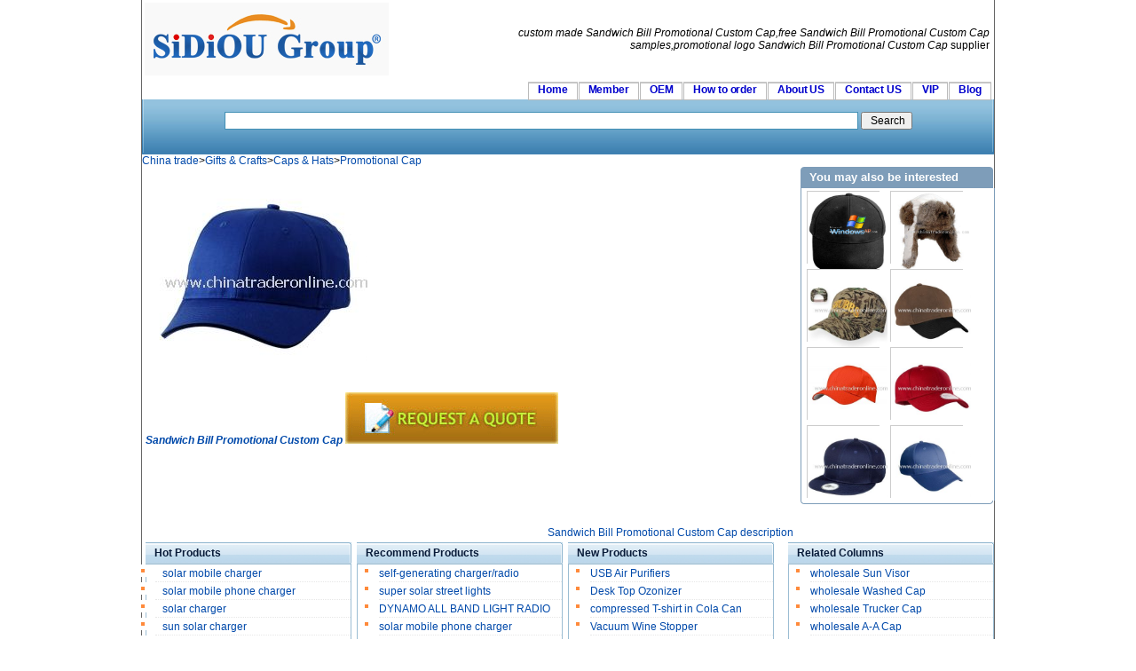

--- FILE ---
content_type: text/html
request_url: http://www.chinatraderonline.com/Caps/Promotional-Cap/Sandwich-Bill-Promotional-Custom-Cap-113902181/
body_size: 5750
content:
<!--Published Date:2016-03-01 08:22:24-->
<!DOCTYPE html PUBLIC "-//W3C//DTD XHTML 1.0 Transitional//EN" "http://www.w3.org/TR/xhtml1/DTD/xhtml1-transitional.dtd">
<html xmlns="http://www.w3.org/1999/xhtml">
<head>
<title>promotional Sandwich Bill Promotional Custom Cap | Sandwich Bill Promotional Custom Cap free samples | CTO46254</title>
<meta http-equiv="Content-Type" content="text/html; charset=utf-8" />
<meta name="keywords" content="Sandwich,Bill,Promotional,Custom,Cap,CTO46254,for promotion,picture,photo,wholesaler,supplier,china,promotional,cheap,free samples"/>
<meta name="description" content="China Sandwich Bill Promotional Custom Cap trader,find pictures,supplier,promotional custom imprinted logo products,free samples of Sandwich Bill Promotional Custom Cap;Model No.:CTO46254;publish date:2011-02-16 11:39:02." />
<link rel="stylesheet" type="text/css" href="/skin/css1/common.css" media="all" />

</head>
<body id="CTOBody">
<div id="bigdiv1">
<table width="100%" border="0">
  <tr>
    <td width="20%"><a id="CTOLOGO2" href="http://www.chinatraderonline.com/"><img alt="China wholesale Sourcing" src="http://www.chinatraderonline.com/skin/ctologo.gif" border="0" alt="China,wholesale,promotional,logo,supplier" /></a></td>
    <td width="80%"><div id="toplinks"> <i>custom made Sandwich Bill Promotional Custom Cap,free Sandwich Bill Promotional Custom Cap samples,promotional logo Sandwich Bill Promotional Custom Cap</i> supplier </div></td>
  </tr>
</table>

<div>
  <ul id="nav">
      <li><a href="http://www.chinatraderonline.com/" title="Welcome to the China trader Online" rel="nofollow">Home</a></li>
	  <li><a href="http://www.chinatraderonline.com/users/login.asp" title="suppliers Login" rel="nofollow">Member</a></li>		
      <li><a href="http://www.chinatraderonline.com/OEM/" title="OEM Service" rel="nofollow">OEM</a></li>            
      <li><a href="http://www.chinatraderonline.com/how-to-order/" title="How to order">How to order</a></li>
      <li><a href="http://www.chinatraderonline.com/Aboutus/" title="About US" rel="nofollow">About US</a></li>
      <li><a href="http://www.chinatraderonline.com/contactus/" title="Contact US" rel="nofollow">Contact US</a></li>
	  <li><a href="http://www.chinatraderonline.com/customers/" title="VIP customers" rel="nofollow">VIP</a></li>
      <li><a href="http://blog.chinatraderonline.com/" title="Blog/News">Blog</a></li>
</ul>
</div>

<div id="welcome">
<div id="searchBox">
			<form action="http://www.chinatraderonline.com/search.asp" method="post">
			  <p>
				<input name="keyword" type="text" class="search" id="keyword" style="border:1px solid #418FB4;padding:2px;"  tabindex="1" size="100" maxlength="65" autocomplete="off"/>					
				<input name="submit1" id="submit1" value=" Search" type="submit" class="hand" title="Search" />
			  </p>
			</form>		
</div>
</div>

<div id="viewlocation"><a   href="http://www.chinatraderonline.com/">China trade</a>&gt;<a   href="http://www.chinatraderonline.com/Gifts-Crafts/" >Gifts &amp; Crafts</a>&gt;<a   href="http://www.chinatraderonline.com/Caps/" >Caps &amp; Hats</a>&gt;<a   href="http://www.chinatraderonline.com/Caps/Promotional-Cap/" >Promotional Cap</a></div>
<div id="Productshow" align="center">
<div id="cv_l">
 <a href="http://www.chinatraderonline.com/files3/2011-2/16/sandwich-bill-promotional-custom-cap-11384325448.jpg"  title="View Sandwich Bill Promotional Custom Cap ,Sandwich Bill Promotional Custom Cap Picture">
  <img src="http://www.chinatraderonline.com/files3/2011-2/16/sandwich-bill-promotional-custom-cap-11384325448.jpg" alt="Sandwich Bill Promotional Custom Cap" border="0" /></a><br/>
  <a href="http://www.chinatraderonline.com/Caps/Promotional-Cap/Sandwich-Bill-Promotional-Custom-Cap-113902181.htm"  title="China wholesale Sandwich Bill Promotional Custom Cap "><i><b>Sandwich Bill Promotional Custom Cap</b></i> </a>
  <a href="http://www.chinatraderonline.com/business/enquiry.asp?ProductID=46254"  rel="nofollow">
  <img src="/skin/inquiry_form.gif" alt="enquiry Sandwich Bill Promotional Custom Cap" border="0" /></a>
  <script type="text/javascript"><!--
google_ad_client = "pub-0920688922304967";
google_ad_slot = "3925097138";
google_ad_width = 728;
google_ad_height = 90;
//-->
</script>
<script type="text/javascript" src="https://pagead2.googlesyndication.com/pagead/show_ads.js">
</script>
<div align="right"><a href="http://www.chinatraderonline.com/Caps/Promotional-Cap/Sandwich-Bill-Promotional-Custom-Cap-113902181.htm"  title="View Sandwich Bill Promotional Custom Cap ,Sandwich Bill Promotional Custom Cap Picture">Sandwich Bill Promotional Custom Cap description </a></div>
</div>
 
 <div id="cn_r">
<div class="cn_block">
 <h3>
   <span class="cn_title">You may also be interested</span>
	<span class="cn_more"></span>
</h3>
 <div id="block_content">
 <ul>
<li>
<a   href="http://www.chinatraderonline.com/Caps/Promotional-Cap/Led-Cap-154358533.htm" ><img border="0" src="http://www.chinatraderonline.com/Files/Gifts-and-Crafts/Caps/Promotional-Cap/Led-Cap-15434868206.gif" width="90" height="90" alt="Led Cap" /></a>

</li>
<li>
<a   href="http://www.chinatraderonline.com/Caps/Promotional-Cap/Rabbit-Fur-Hat-194053722.htm" ><img border="0" src="http://www.chinatraderonline.com/Files/Gifts-and-Crafts/Caps/Promotional-Cap/Rabbit-Fur-Hat-1940513694.jpg" width="90" height="90" alt="Rabbit Fur Hat" /></a>

</li>
<li>
<a   href="http://www.chinatraderonline.com/Caps/Promotional-Cap/Mesh-Back-Camouflage-Custom-Cap-121208940.htm" ><img border="0" src="http://www.chinatraderonline.com/files3/2011-2/16/mesh-back-camouflage-custom-cap-12114650155.jpg" width="90" height="90" alt="Mesh Back Camouflage Custom Cap" /></a>

</li>
<li>
<a   href="http://www.chinatraderonline.com/Caps/Promotional-Cap/2-Tone-Brushed-Twill-Custom-Cap-12111280.htm" ><img border="0" src="http://www.chinatraderonline.com/files3/2011-2/16/2-tone-brushed-twill-custom-cap-12105967823.jpg" width="90" height="90" alt="2-Tone Brushed Twill Custom Cap" /></a>

</li>
<li>
<a   href="http://www.chinatraderonline.com/Caps/Promotional-Cap/Pro-Mesh-Custom-Cap-121017448.htm" ><img border="0" src="http://www.chinatraderonline.com/files3/2011-2/16/pro-mesh-custom-cap-12095998849.jpg" width="90" height="90" alt="Pro Mesh Custom Cap" /></a>

</li>
<li>
<a   href="http://www.chinatraderonline.com/Caps/Promotional-Cap/Adjustable-Structured-Logo-Cap-120920608.htm" ><img border="0" src="http://www.chinatraderonline.com/files3/2011-2/16/adjustable-structured-logo-cap-12090624167.jpg" width="90" height="90" alt="Adjustable Structured Logo Cap" /></a>

</li>
<li>
<a   href="http://www.chinatraderonline.com/Caps/Promotional-Cap/Flat-Bill-Adjustable-Custom-Cap-120709150.htm" ><img border="0" src="http://www.chinatraderonline.com/files3/2011-2/16/flat-bill-adjustable-custom-cap-12065127876.jpg" width="90" height="90" alt="Flat Bill Adjustable Custom Cap" /></a>

</li>
<li>
<a   href="http://www.chinatraderonline.com/Caps/Promotional-Cap/Easy-Care-Custom-Cap-120231459.htm" ><img border="0" src="http://www.chinatraderonline.com/files3/2011-2/16/easy-care-custom-cap-12021034503.jpg" width="90" height="90" alt="Easy Care Custom Cap" /></a>

</li>
</ul>
 </div> 
 <div class="cnright_block_bot"></div>
</div>
</div>
</div>


<div id="contentrelated">
<div id="cr_l">
<div class="stitle">
<h4>Hot Products</h4>
<div class="box">
<ul>
<li>
<a   href="http://www.chinatraderonline.com/Solar/Solar-Mobilephone-Charger/solar-mobile-charger-222136762/"  title="solar mobile charger">solar&nbsp;mobile&nbsp;charger</a>
</li>

<li>
<a   href="http://www.chinatraderonline.com/Solar/Solar-Mobilephone-Charger/solar-mobile-phone-charger-230939423/"  title="solar mobile phone charger">solar&nbsp;mobile&nbsp;phone&nbsp;charger</a>
</li>

<li>
<a   href="http://www.chinatraderonline.com/Solar/Solar-Mobilephone-Charger/solar-charger-231233952/"  title="solar charger">solar&nbsp;charger</a>
</li>

<li>
<a   href="http://www.chinatraderonline.com/Solar/Solar-Mobilephone-Charger/sun-solar-charger-23145284/"  title="sun solar charger">sun&nbsp;solar&nbsp;charger</a>
</li>

<li>
<a   href="http://www.chinatraderonline.com/Solar/Solar-Mobilephone-Charger/solar-mobile-phone-charger-231849219/"  title="solar mobile phone charger">solar&nbsp;mobile&nbsp;phone&nbsp;charger</a>
</li>

<li>
<a   href="http://www.chinatraderonline.com/Solar/Solar-Mobilephone-Charger/portable-solar-charger-232729617/"  title="portable solar charger ">portable&nbsp;solar&nbsp;charger&nbsp;</a>
</li>

<li>
<a   href="http://www.chinatraderonline.com/Solar/solar-street-light/solar-street-light-233503359/"  title="solar street light">solar&nbsp;street&nbsp;light</a>
</li>

<li>
<a   href="http://www.chinatraderonline.com/Solar/solar-street-light/solar-street-light-233618721/"  title="solar street light">solar&nbsp;street&nbsp;light</a>
</li>

<li>
<a   href="http://www.chinatraderonline.com/Solar/solar-street-light/China-solar-street-light-233742767/"  title="China solar street light">China&nbsp;solar&nbsp;street&nbsp;light</a>
</li>

<li>
<a   href="http://www.chinatraderonline.com/Solar/solar-street-light/solar-road-light-234147473/"  title="solar road light">solar&nbsp;road&nbsp;light</a>
</li>

</ul>
</div>
</div>
</div>
<div id="cr_m">
<div class="stitle">
<h4>Recommend Products</h4>
<div class="box">
<ul>
<li>
<a    href="http://www.chinatraderonline.com/Solar/solar-flashing-light/self-generating-charger-radio-003706979/" title="self-generating charger/radio">self-generating&nbsp;charger/radio</a>
</li>

<li>
<a    href="http://www.chinatraderonline.com/Solar/solar-street-light/super-solar-street-lights-003325444/" title="super solar street lights">super&nbsp;solar&nbsp;street&nbsp;lights</a>
</li>

<li>
<a    href="http://www.chinatraderonline.com/Radio/dynamo-torch-radio/DYNAMO-ALL-BAND-LIGHT-RADIO-234615795/" title="DYNAMO ALL BAND LIGHT RADIO">DYNAMO&nbsp;ALL&nbsp;BAND&nbsp;LIGHT&nbsp;RADIO</a>
</li>

<li>
<a    href="http://www.chinatraderonline.com/Solar/Solar-Mobilephone-Charger/solar-mobile-phone-charger-160243929/" title="solar mobile phone charger">solar&nbsp;mobile&nbsp;phone&nbsp;charger</a>
</li>

<li>
<a    href="http://www.chinatraderonline.com/Solar/solar-home-lighting-system/Solar-Charger-Regulators-23010378/" title="Solar Charger Regulators">Solar&nbsp;Charger&nbsp;Regulators</a>
</li>

<li>
<a    href="http://www.chinatraderonline.com/lighting/flashing-pin/Flash-Football-002002964/" title="Flash Football">Flash&nbsp;Football</a>
</li>

<li>
<a    href="http://www.chinatraderonline.com/Radio/Shower-Radio/Shower-Radio-214639866/" title="Shower Radio">Shower&nbsp;Radio</a>
</li>

<li>
<a    href="http://www.chinatraderonline.com/lighting/flashlights/LED-Flashlight-083552315/" title="LED Flashlight">LED&nbsp;Flashlight</a>
</li>

<li>
<a    href="http://www.chinatraderonline.com/home-appliance/fan/Desk-Fan/Modern-Desk-Fan-091425920/" title="Modern Desk Fan">Modern&nbsp;Desk&nbsp;Fan</a>
</li>

<li>
<a    href="http://www.chinatraderonline.com/MP3/MP3-Watch/rechargeable-MP3-watch-232559126/" title="rechargeable MP3 watch">rechargeable&nbsp;MP3&nbsp;watch</a>
</li>

</ul>
</div>
</div>
</div>
<div id="cr_ml">
<div class="stitle">
<h4>New Products</h4>
<div class="box">
<ul>
<li>
<a   href="http://www.chinatraderonline.com/air-purifier/Car-Air-Purifier/USB-Air-Purifiers-221104679.htm"  title="USB Air Purifiers">USB&nbsp;Air&nbsp;Purifiers</a>
</li>

<li>
<a   href="http://www.chinatraderonline.com/air-purifier/Car-Air-Purifier/Desk-Top-Ozonizer-222245550.htm"  title="Desk Top Ozonizer">Desk&nbsp;Top&nbsp;Ozonizer</a>
</li>

<li>
<a   href="http://www.chinatraderonline.com/Household/Garment-Apparel-Fashion/T-Shirts/Compressed-T-Shirt/compressed-T-shirt-in-Cola-Can-shape-232023350.htm"  title="compressed T-shirt in Cola Can shape">compressed&nbsp;T-shirt&nbsp;in&nbsp;Cola&nbsp;Can</a>
</li>

<li>
<a   href="http://www.chinatraderonline.com/Bar-Food-Service-Gifts/Personalized-Logo-Wine-Stoppers/Vacuum-Wine-Stopper-154010467.htm"  title="Vacuum Wine Stopper">Vacuum&nbsp;Wine&nbsp;Stopper</a>
</li>

<li>
<a   href="http://www.chinatraderonline.com/USB-Series/USB-HUB/USB-HUB-Calendar-with-Temperature-220127289.htm"  title="USB HUB Calendar with Temperature">USB&nbsp;HUB&nbsp;Calendar&nbsp;with&nbsp;Temperat</a>
</li>

<li>
<a   href="http://www.chinatraderonline.com/Radio/Digital-Clock-Radio/Fashionable-alarm-clock-radio-for-ipod-175709188.htm"  title="Fashionable alarm clock radio for ipod">Fashionable&nbsp;alarm&nbsp;clock&nbsp;radio&nbsp;</a>
</li>

<li>
<a   href="http://www.chinatraderonline.com/Auto/Auto-Accessories-and-Air-Fresheners/Case-Logic-Litter-Chute-155840922.htm"  title="Case Logic Litter Chute">Case&nbsp;Logic&nbsp;Litter&nbsp;Chute</a>
</li>

<li>
<a   href="http://www.chinatraderonline.com/Flash-Gifts/Flash-Fan/2013-New-Arrival-Flash-Word-in-English-LED-Fan-DIY-Programming-USB-Fan-Include-USB-Edit-Line-110001972.htm"  title="2013 New Arrival Flash Word in English/LED Fan DIY Programming USB Fan Include USB Edit Line">2013&nbsp;New&nbsp;Arrival&nbsp;Flash&nbsp;Word&nbsp;in</a>
</li>

<li>
<a   href="http://www.chinatraderonline.com/Badge/Custom-Medals/Custom-Medals-163855520.htm"  title="Custom Medals">Custom&nbsp;Medals</a>
</li>

<li>
<a   href="http://www.chinatraderonline.com/Mobile-Phone-Wholesale/Watch-Mobile-Phones/Selfie-Memo-Tracker-Small-Wireless-bluetooth-4-0-smart-finder-For-ISO-Android-CE-FC-Certified-smart-finder-003307868.htm"  title="Selfie Memo Tracker Small Wireless bluetooth 4.0 smart finder For ISO Android CE FC Certified smart finder">Selfie&nbsp;Memo&nbsp;Tracker&nbsp;Small&nbsp;Wire</a>
</li>

</ul>
</div>
</div>
</div>
<div id="cr_r">
<div class="stitle">
<h4>Related Columns</h4>
<div class="box">
<ul>
<li>
<a   href="http://www.chinatraderonline.com/wholesale-suppliers/Sun-Visor/" title="wholesale Sun Visor" >wholesale Sun Visor</a>
</li>
<li>
<a   href="http://www.chinatraderonline.com/wholesale-suppliers/Washed-Cap/" title="wholesale Washed Cap" >wholesale Washed Cap</a>
</li>
<li>
<a   href="http://www.chinatraderonline.com/wholesale-suppliers/Trucker-Cap/" title="wholesale Trucker Cap" >wholesale Trucker Cap</a>
</li>
<li>
<a   href="http://www.chinatraderonline.com/wholesale-suppliers/A-A-Cap/" title="wholesale A-A Cap" >wholesale A-A Cap</a>
</li>
<li>
<a   href="http://www.chinatraderonline.com/wholesale-suppliers/Stretch-Cap/" title="wholesale Stretch Cap" >wholesale Stretch Cap</a>
</li>
<li>
<a   href="http://www.chinatraderonline.com/wholesale-suppliers/Flame-Cap/" title="wholesale Flame Cap" >wholesale Flame Cap</a>
</li>
<li>
<a   href="http://www.chinatraderonline.com/wholesale-suppliers/Camouflage-Cap/" title="wholesale Camouflage Cap" >wholesale Camouflage Cap</a>
</li>
<li>
<a   href="http://www.chinatraderonline.com/wholesale-suppliers/Canvas-Cap/" title="wholesale Canvas Cap" >wholesale Canvas Cap</a>
</li>
<li>
<a   href="http://www.chinatraderonline.com/wholesale-suppliers/Baby-Size-Cap/" title="wholesale Baby Size Cap" >wholesale Baby Size Cap</a>
</li>
<li>
<a   href="http://www.chinatraderonline.com/wholesale-suppliers/Bucket-Hat/" title="wholesale Bucket Hat" >wholesale Bucket Hat</a>
</li>
</ul>

</div>
</div>
</div>
</div>

<div id="RelatedPic">
<div class="Real_ViewIndex">
<h2>Categories related to Sandwich Bill Promotional Custom Cap</h2>
<ul>
<li>
<a   href="http://www.chinatraderonline.com/home-appliance/Sandwid-Makers/" title="Sandwich Makers" >Sandwich Makers</a>
</li>
<li>
<a   href="http://www.chinatraderonline.com/Wallets/Bill-Check-Cover/" title="Bill Check Cover" >Bill Check Cover</a>
</li>
<li>
<a   href="http://www.chinatraderonline.com/Sports-and-Outdoor-Living-Products/Golf-Products/Promotional-Caps-and-Promotional-Visors/" title="Promotional Caps and Promotional Visors" >Promotional Caps and Promotional Visors</a>
</li>
<li>
<a   href="http://www.chinatraderonline.com/USB-Memory-Sticker/Custom-USB-sticks/" title="Custom USB sticks" >Custom USB sticks</a>
</li>
<li>
<a   href="http://www.chinatraderonline.com/Bar-Food-Service-Gifts/Custom-Napkins/" title="Custom Napkins" >Custom Napkins</a>
</li>
<li>
<a   href="http://www.chinatraderonline.com/Corporate-Gift-Ideas/Custom-Watches/" title="Custom Watches" >Custom Watches</a>
</li>
<li>
<a   href="http://www.chinatraderonline.com/Display-Equipment/Custom-Banner/" title="Custom Banner" >Custom Banner</a>
</li>
<li>
<a   href="http://www.chinatraderonline.com/Bar-Food-Service-Gifts/Custom-Glassware/" title="Custom Glassware" >Custom Glassware</a>
</li>
<li>
<a   href="http://www.chinatraderonline.com/Bar-Food-Service-Gifts/Custom-Matchbooks/" title="Custom Matchbooks" >Custom Matchbooks</a>
</li>
<li>
<a   href="http://www.chinatraderonline.com/Badge/Custom-Medals/" title="Custom Medals" >Custom Medals</a>
</li>
<li>
<a   href="http://www.chinatraderonline.com/Umbrella/custom-umbrella/" title="custom umbrella" >custom umbrella</a>
</li>
<li>
<a   href="http://www.chinatraderonline.com/KeyChain/Custom-Keychains/" title="Custom Keychains" >Custom Keychains</a>
</li>
<li>
<a   href="http://www.chinatraderonline.com/Badge/Custom-Badges/" title="Custom Badges" >Custom Badges</a>
</li>
<li>
<a   href="http://www.chinatraderonline.com/Lanyard/custom-lanyards/" title="custom lanyards" >custom lanyards</a>
</li>
<li>
<a   href="http://www.chinatraderonline.com/Corporate-Gift-Ideas/Custom-Umbrellas/" title="Custom Umbrellas" >Custom Umbrellas</a>
</li>
<li>
<a   href="http://www.chinatraderonline.com/Calendar/Custom-Logo-Pop-Up-Calendars/" title="Custom Logo Pop-Up Calendars" >Custom Logo Pop-Up Calendars</a>
</li>
<li>
<a   href="http://www.chinatraderonline.com/Sports-and-Outdoor-Living-Products/Golf-Products/Custom-Golf-Towels/" title="Custom Golf Towels" >Custom Golf Towels</a>
</li>
<li>
<a   href="http://www.chinatraderonline.com/Custom-Logo-Cosmetics/" title="Custom Logo Cosmetics" >Custom Logo Cosmetics</a>
</li>
</ul>

</div>
<div class="Real_ViewIndex">
<h2>Hot Searches Related to Sandwich Bill Promotional Custom Cap</h2>
<ul>
<li>
<a   href="http://www.chinatraderonline.com/search-k/B/Bill-Counter/" title="Bill Counter" >Bill Counter</a>
</li>
<li>
<a   href="http://www.chinatraderonline.com/search-k/S/Sandwich-Maker/" title="Sandwich Maker" >Sandwich Maker</a>
</li>
<li>
<a   href="http://www.chinatraderonline.com/search-k/P/Promotional-Cap/" title="Promotional Cap" >Promotional Cap</a>
</li>
<li>
<a   href="http://www.chinatraderonline.com/search-k/P/Promotional-Pen/" title="Promotional Pen" >Promotional Pen</a>
</li>
<li>
<a   href="http://www.chinatraderonline.com/search-k/P/Promotional-Watch/" title="Promotional Watch" >Promotional Watch</a>
</li>
</ul>

</div>

<div class="Real_ViewIndex">
<h2>Hot Searches of China Trader Online</h2>
<ul>
<li>
<a   href="http://www.chinatraderonline.com/3/tee-shirts-safety/" title="tee shirts safety" >tee shirts safety</a>
</li>
<li>
<a   href="http://www.chinatraderonline.com/3/sage-shower-curtain/" title="sage shower curtain" >sage shower curtain</a>
</li>
<li>
<a   href="http://www.chinatraderonline.com/3/indoor-solar-lamps/" title="indoor solar lamps" >indoor solar lamps</a>
</li>
<li>
<a   href="http://www.chinatraderonline.com/3/quilt-rack/" title="quilt rack" >quilt rack</a>
</li>
<li>
<a   href="http://www.chinatraderonline.com/3/kids-folding-chair/" title="kids folding chair" >kids folding chair</a>
</li>
<li>
<a   href="http://www.chinatraderonline.com/3/mini-washer/" title="mini washer" >mini washer</a>
</li>
<li>
<a   href="http://www.chinatraderonline.com/3/100-wool-cap/" title="100 wool cap" >100 wool cap</a>
</li>
<li>
<a   href="http://www.chinatraderonline.com/3/lighted-ornament/" title="lighted ornament" >lighted ornament</a>
</li>
<li>
<a   href="http://www.chinatraderonline.com/3/shoe-bags/" title="shoe bags" >shoe bags</a>
</li>
<li>
<a   href="http://www.chinatraderonline.com/3/saints-beach-chair/" title="saints beach chair" >saints beach chair</a>
</li>
<li>
<a   href="http://www.chinatraderonline.com/3/desk-top-calander/" title="desk top calander" >desk top calander</a>
</li>
<li>
<a   href="http://www.chinatraderonline.com/3/bathroom-mugs/" title="bathroom mugs" >bathroom mugs</a>
</li>
</ul>

</div>
</div>

<div id="footer"><div align="center"><img src="/skin/sbottom.gif" alt="paypal" width="760" height="75" border="0" /></div>
  <div align="center"> <a href="http://www.chinatraderonline.com/Service/">Service</a>  |<a href="/support/complain.htm">Infringe Claims Complain</a> | <a href="http://www.chinatraderonline.com/search/">Search Index</a> | <a href="http://www.chinatraderonline.com/default.htm">sitemap</a> | <a href="http://www.chinatraderonline.com/wholesale-suppliers/">wholesale suppliers</a> |Products Index:<a href="http://www.chinatraderonline.com/search-k/A/">A</a> <a href="http://www.chinatraderonline.com/search-k/B/">B</a> <a href="http://www.chinatraderonline.com/search-k/C/">C</a> <a href="http://www.chinatraderonline.com/search-k/D/">D</a> <a href="http://www.chinatraderonline.com/search-k/E/">E</a> <a href="http://www.chinatraderonline.com/search-k/F/">F</a> <a href="http://www.chinatraderonline.com/search-k/G/">G</a> <a href="http://www.chinatraderonline.com/search-k/H/">H</a> <a href="http://www.chinatraderonline.com/search-k/I/">I</a> <a href="http://www.chinatraderonline.com/search-k/J/">J</a> <a href="http://www.chinatraderonline.com/search-k/K/">K</a> <a href="http://www.chinatraderonline.com/search-k/L/">L</a> <a href="http://www.chinatraderonline.com/search-k/M/">M</a> <a href="http://www.chinatraderonline.com/search-k/N/">N</a> <a href="http://www.chinatraderonline.com/search-k/O/">O</a> <a href="http://www.chinatraderonline.com/search-k/P/">P</a> <a href="http://www.chinatraderonline.com/search-k/Q/">Q</a> <a href="http://www.chinatraderonline.com/search-k/R/">R</a> <a href="http://www.chinatraderonline.com/search-k/S/">S</a> <a href="http://www.chinatraderonline.com/search-k/T/">T</a> <a href="http://www.chinatraderonline.com/search-k/U/">U</a> <a href="http://www.chinatraderonline.com/search-k/V/">V</a> <a href="http://www.chinatraderonline.com/search-k/W/">W</a> <a href="http://www.chinatraderonline.com/search-k/X/">X</a> <a href="http://www.chinatraderonline.com/search-k/Y/">Y</a> <a href="http://www.chinatraderonline.com/search-k/Z/">Z</a> <br />
<b>Custom Sandwich Bill Promotional Custom Cap </b> ready to be imprinted for your promotion</div>
  
</div>
</div>
<script type="text/javascript">
var gaJsHost = (("https:" == document.location.protocol) ? "https://ssl." : "http://www.");
document.write(unescape("%3Cscript src='" + gaJsHost + "google-analytics.com/ga.js' type='text/javascript'%3E%3C/script%3E"));
</script>
<script type="text/javascript">
var pageTracker = _gat._getTracker("UA-4883961-3");
pageTracker._trackPageview();
</script>
<script defer src="https://static.cloudflareinsights.com/beacon.min.js/vcd15cbe7772f49c399c6a5babf22c1241717689176015" integrity="sha512-ZpsOmlRQV6y907TI0dKBHq9Md29nnaEIPlkf84rnaERnq6zvWvPUqr2ft8M1aS28oN72PdrCzSjY4U6VaAw1EQ==" data-cf-beacon='{"version":"2024.11.0","token":"d830dbe360054792983bf91082d81a16","r":1,"server_timing":{"name":{"cfCacheStatus":true,"cfEdge":true,"cfExtPri":true,"cfL4":true,"cfOrigin":true,"cfSpeedBrain":true},"location_startswith":null}}' crossorigin="anonymous"></script>
</body>
</html>


--- FILE ---
content_type: text/html; charset=utf-8
request_url: https://www.google.com/recaptcha/api2/aframe
body_size: 265
content:
<!DOCTYPE HTML><html><head><meta http-equiv="content-type" content="text/html; charset=UTF-8"></head><body><script nonce="iRe3XgH6jqXuHWyhuHQc6g">/** Anti-fraud and anti-abuse applications only. See google.com/recaptcha */ try{var clients={'sodar':'https://pagead2.googlesyndication.com/pagead/sodar?'};window.addEventListener("message",function(a){try{if(a.source===window.parent){var b=JSON.parse(a.data);var c=clients[b['id']];if(c){var d=document.createElement('img');d.src=c+b['params']+'&rc='+(localStorage.getItem("rc::a")?sessionStorage.getItem("rc::b"):"");window.document.body.appendChild(d);sessionStorage.setItem("rc::e",parseInt(sessionStorage.getItem("rc::e")||0)+1);localStorage.setItem("rc::h",'1762754371543');}}}catch(b){}});window.parent.postMessage("_grecaptcha_ready", "*");}catch(b){}</script></body></html>